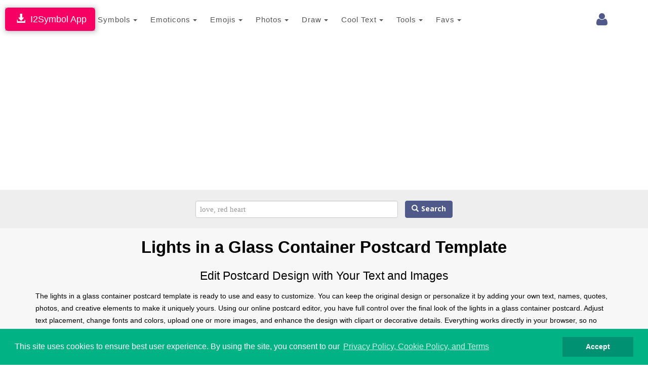

--- FILE ---
content_type: text/html; charset=UTF-8
request_url: https://www.i2symbol.com/i2picture/view/postcard/Lights-in-a-glass-container-postcard-add-text-to-picture-f3760354fb327c1d040357deda8c50fe
body_size: 13303
content:
<!DOCTYPE html>
<html lang="en">
  <head>
    <meta charset="utf-8">
  <meta http-equiv="X-UA-Compatible" content="IE=edge">
  <meta name="viewport" content="width=device-width, initial-scale=1">
  <title>Customize Lights in a Glass Container Postcard – Add Text, Photos & Download</title>
  <meta name="description" content="Customize the lights in a glass container postcard design online. Add text, names, quotes, photos, and clipart, or edit the template to match your style. Download or share your postcard instantly.">
  <meta name="keywords" content="lights in a glass container postcard, postcard template, editable postcard design, customize postcard, add text to postcard, postcard maker template, online postcard editor">    
  <meta property="og:image" content="https://www.i2symbol.com/templates/f/3/7/6/f3760354fb327c1d040357deda8c50fe/canvas.jpg">             
  <meta property="og:url" content="https://www.i2symbol.com/i2picture/view/postcard/Lights-in-a-glass-container-postcard-add-text-to-picture-f3760354fb327c1d040357deda8c50fe"> 
  <meta property="og:title" content="Customize Lights in a Glass Container Postcard – Add Text, Photos & Download"> 
  <meta property="og:description" content="Customize the lights in a glass container postcard design online. Add text, names, quotes, photos, and clipart, or edit the template to match your style. Download or share your postcard instantly."> 
  <meta property="og:type" content="website" />
  <meta property="fb:app_id" content="216696181724747"/>                  
  <link rel="canonical" href="https://www.i2symbol.com/i2picture/view/postcard/Lights-in-a-glass-container-postcard-add-text-to-picture-f3760354fb327c1d040357deda8c50fe"/>
  <link rel="shortcut icon" href="/css/i2symbol.ico" type="image/x-icon" />
  <link rel="stylesheet" href="https://maxcdn.bootstrapcdn.com/bootstrap/3.3.5/css/bootstrap.min.css">
<link rel="stylesheet" href="/mob/css/master.css?45">
<link rel="stylesheet" href="/mob/css/cookie.min.css?3">
    <link rel="preconnect" href="https://fonts.googleapis.com">
    <link rel="preconnect" href="https://fonts.gstatic.com" crossorigin>  
    <link href="https://fonts.googleapis.com/css?family=Open+Sans:400,600&display=swap" rel="stylesheet">
    <link href="https://fonts.googleapis.com/css2?family=Noto+Kufi+Arabic:wght@300;400;700&display=swap" rel="stylesheet">

  <style>      
    .rtl {direction: rtl;unicode-bidi: plaintext;}

    html[dir="rtl"] .new-editor-frame,
    html[dir="rtl"] .editor-frame,
    html[dir="rtl"] #symbols_editor {
      direction: ltr;
      text-align: left;
    }      

    .bullet {position: relative;padding-left: 1.6em;}
    .bullet::before {content: "✩";position: absolute;left: 0;}
    .bullet-rtl {padding-left: 0;padding-right: 1.6em;}
    .bullet-rtl::before {content: none;}
    .bullet-rtl::after {content: "✩";position: absolute;right: 0;}

    .Tajawal  {font-family: "Noto Kufi Arabic", sans-serif; font-optical-sizing: auto; font-style: normal;}
    .Normal  {font-family: "Open Sans", sans-serif; font-optical-sizing: auto; font-style: normal;}
    .h1 {color:#000; font-weight:bold; text-transform: none;}
    .h2 {color:#000; font-weight:bold; text-transform: none; line-height:1.6em;}
    .h2_margin {margin:60px 0 20px 0;}
    .h2_margin_def {margin:30px 0 20px 0;}
    .h3 {color:#5A6DBD; font-weight:bold; text-transform: none;font-weight:bold; }
    .norm {font-weight:normal; text-transform: none; line-height:1.6em;}
    .sym_xs {color:#000;font:bold 15px arial;vertical-align: middle; margin:0 5px;}
    .sym_sm {color:#000;font:bold 21px arial;vertical-align: middle; margin:0 5px;}
    .sym_lg {color:#000;font:bold 31px arial;vertical-align: middle; margin:0 5px;}
    .sym_m{padding-top:18px;}
    .stz{font-size:28px;cursor:pointer;}      

    .divider {overflow: hidden;text-align: center;}
    .divider::before,.divider::after {background-color: #ccc;content: "";display: inline-block;height: 1px;vertical-align: middle;width: 30%;}
    .divider::before {margin-inline-end: 0.5em;}
    .divider::after {margin-inline-start: 0.5em;}      


    .dropdown-menu .media {display: table;width: 100%;}
    .dropdown-menu .media > div {display: table-cell;vertical-align: middle;}
    .navbar-promo-link:hover {background: #f5f5f5;}
    .navbar-promo-card-deck:after {content: "";display: table;clear: both;}

    .navbar-promo-item {
      position: relative;
    }

    .navbar-promo-item:after {
      content: "";
      position: absolute;
      top: 12%;
      bottom: 12%;
      right: 0;
      width: 1px;
      background: #f1f1f1;
    }

    .navbar-promo-item:before {
      content: "";
      position: absolute;
      left: 12%;
      right: 12%;
      bottom: 0;
      height: 1px;
      background: #f1f1f1;
    }

    .navbar-promo-item:nth-child(4n):after {
      display: none;
    }

    .navbar-promo-card-deck:last-child .navbar-promo-item:before {
      display: none;
    }

    [dir="rtl"] .navbar-promo-item:after {
      right: auto;
      left: 0;
    }      

    .flag-sprite {background-image: url("/css/flags/flags_sprite.png");background-repeat:no-repeat;}
    .flag-af {background-position: 0 0; width: 24px; height: 18px;}
    .flag-az {background-position: 0 -18px; width: 24px; height: 18px;}
    .flag-bd {background-position: 0 -36px; width: 24px; height: 18px;}
    .flag-bg {background-position: 0 -54px; width: 24px; height: 18px;}
    .flag-cn {background-position: 0 -72px; width: 24px; height: 18px;}
    .flag-de {background-position: 0 -90px; width: 24px; height: 18px;}
    .flag-cz {background-position: 0 -108px; width: 24px; height: 18px;}
    .flag-dk {background-position: 0 -126px; width: 24px; height: 18px;}
    .flag-eg {background-position: 0 -144px; width: 24px; height: 18px;}
    .flag-es {background-position: 0 -162px; width: 24px; height: 18px;}
    .flag-fi {background-position: 0 -180px; width: 24px; height: 18px;}
    .flag-fr {background-position: 0 -198px; width: 24px; height: 18px;}
    .flag-ge {background-position: 0 -216px; width: 24px; height: 18px;}
    .flag-hu {background-position: 0 -234px; width: 24px; height: 18px;}
    .flag-id {background-position: 0 -252px; width: 24px; height: 18px;}
    .flag-il {background-position: 0 -270px; width: 24px; height: 18px;}
    .flag-ir {background-position: 0 -288px; width: 24px; height: 18px;}
    .flag-gr {background-position: 0 -306px; width: 24px; height: 18px;}
    .flag-in {background-position: 0 -324px; width: 24px; height: 18px;}
    .flag-kr {background-position: 0 -342px; width: 24px; height: 18px;}
    .flag-it {background-position: 0 -360px; width: 24px; height: 18px;}
    .flag-my {background-position: 0 -378px; width: 24px; height: 18px;}
    .flag-nl {background-position: 0 -396px; width: 24px; height: 18px;}
    .flag-no {background-position: 0 -414px; width: 24px; height: 18px;}
    .flag-jp {background-position: 0 -432px; width: 24px; height: 18px;}
    .flag-ph {background-position: 0 -450px; width: 24px; height: 18px;}
    .flag-pl {background-position: 0 -468px; width: 24px; height: 18px;}
    .flag-pt {background-position: 0 -486px; width: 24px; height: 18px;}
    .flag-ro {background-position: 0 -504px; width: 24px; height: 18px;}
    .flag-ru {background-position: 0 -522px; width: 24px; height: 18px;}
    .flag-se {background-position: 0 -540px; width: 24px; height: 18px;}
    .flag-sk {background-position: 0 -558px; width: 24px; height: 18px;}
    .flag-tr {background-position: 0 -576px; width: 24px; height: 18px;}
    .flag-th {background-position: 0 -594px; width: 24px; height: 18px;}
    .flag-us {background-position: 0 -612px; width: 24px; height: 18px;}
    .flag-ua {background-position: 0 -630px; width: 24px; height: 18px;}
    .flag-vn {background-position: 0 -648px; width: 24px; height: 18px;}      


  /* LANGUAGE DROPDOWN – BOOTSTRAP 3 SAFE */

  /* IMPORTANT: allow dropdown to align to viewport */
  .language-dropdown {
    position: relative;
  }

  /* dropdown container */
  .language-menu {
    box-sizing: border-box;
    overflow-x: hidden;
    box-shadow: 1px 1px 3px 3px rgba(0,0,0,0.2);
  }

  /* inner wrapper */
  .language-menu-inner {
    padding: 10px;
    direction: ltr;
  }

  .language-menu-inner.rtl {
    direction: rtl;
    text-align: right;
  }

  /* grid items */
  .lang-item {
    float: left;
    box-sizing: border-box;
    padding: 6px;
  }

  .lang-item a {
    display: block;
    padding: 8px;
    text-decoration: none;
    color: #333;
  }

  .lang-item a:hover {
    background: #f5f5f5;
  }

  /* language name */
  .lang-name {
    display: inline-block;
    margin-left: 10px;
    font-weight: 600;
    white-space: nowrap;
  }

  .language-menu-inner.rtl .lang-name {
    margin-left: 0;
    margin-right: 10px;
  }

  /* CLEARFIX */
  .language-menu-inner::after {
    content: "";
    display: table;
    clear: both;
  }

  /* DESKTOP (4 columns) */
  @media (min-width: 768px) {

    .language-menu {
      width: 640px;        /* 4 columns × 160px */
      max-width: 90vw;     /* NEVER overflow screen */
      right: 0;
      left: auto;
    }

    .lang-item {
      width: 25%;
    }
  }

  /* MOBILE (2 columns) */
  @media (max-width: 767px) {

    .language-menu {
      width: 96vw;
      max-width: 96vw;
      right: 0;
      left: auto;
    }

    .language-dropdown {
      position: static;
    }  

    .lang-item {
      width: 50%;
    }
  }

/* Header tools container */
.navbar-tools {
  display: flex;
  align-items: center;
}

/* Each tool (login, language, history) */
.navbar-tools > * {
  display: inline-block;
  margin-left: 8px;
}

.language-dropdown {
  margin-top:9px;
  margin-right:5px;
  display: inline-block;
  vertical-align: middle;
}

/* FORCE COLLAPSED MAIN MENU TO ALWAYS ALIGN RIGHT (BOOTSTRAP 3 – MOBILE ONLY) */

@media (max-width: 767px) {

  /* NAVBAR must define positioning context */
  #navMobile {
    position: relative;
    z-index: 1000;
  }

  /* COLLAPSED MENU PANEL */
  #top_toolbar {
    position: absolute;
    top: 100%;            /* directly under navbar */
    right: 0;
    left: 0;              /* ensure it stays inside viewport */
    width: 100%;
    background: #fff;
    z-index: 3000;
    box-shadow: 0 6px 12px rgba(0,0,0,.2);
  }

  /* FORCE MENU ALIGNMENT (LANG-INDEPENDENT) */
  #top_toolbar .navbar-nav {
    float: none !important;
    margin: 0;
    direction: ltr !important;
  }

  #top_toolbar .navbar-nav > li {
    float: none;
    width: 100%;
  }
}

/* KEEP TOGGLE BUTTON ABOVE DROPDOWN */
.navbar-toggle {
  position: relative;
  z-index: 4000;
}


      .ar1 {font-size: 9px;}
      .ar2 {font-size: 11px;}
      .ar3 {font-size: 13px;}
      .ar4 {font-size: 15px;}
      .ar5 {font-size: 17px;}
      .ar6 {font-size: 19px;}
      .ar7 {font-size: 21px;}
      .ar8 {font-size: 23px;}
      .ar9 {font-size: 25px;}
      .ar10 {font-size: 27px;}
      .ar11 {font-size: 31px;}
      .ar12  {font-size: 33px;}

      .ar1e {font-size: 10px;}
      .ar2e {font-size: 12px;}
      .ar3e {font-size: 14px;}
      .ar4e {font-size: 16px;}
      .ar5e {font-size: 18px;}
      .ar6e {font-size: 20px;}
      .ar7e {font-size: 22px;}
      .ar8e {font-size: 24px;}
      .ar9e {font-size: 26px;}
      .ar10e {font-size: 28px;}
    </style><link rel="stylesheet" href="/mob/css/picture.css?160" type="text/css" />              
  <script src="https://cdnjs.cloudflare.com/ajax/libs/jquery/1.11.1/jquery.min.js"></script><script src="/mob/js/picture.js?5"></script>
  <link rel="stylesheet" href="//cdnjs.cloudflare.com/ajax/libs/font-awesome/4.2.0/css/font-awesome.min.css">
<link rel="stylesheet" href="https://fonts.googleapis.com/css?family=Kaushan+Script">
<link rel="stylesheet" href="https://fonts.googleapis.com/css?family=Droid+Serif:400,700,400italic,700italic">
  
 
  <!-- Google tag (gtag.js) -->
<script async src="https://www.googletagmanager.com/gtag/js?id=G-TNW9CFJBJ4"></script>
<script>
  window.dataLayer = window.dataLayer || [];
  function gtag(){dataLayer.push(arguments);}
  gtag("js", new Date());

  gtag("config", "G-TNW9CFJBJ4");
</script>
  <!-- Yandex.Metrika counter -->
            <script type="text/javascript" >
               (function(m,e,t,r,i,k,a){m[i]=m[i]||function(){(m[i].a=m[i].a||[]).push(arguments)};
               m[i].l=1*new Date();
               for (var j = 0; j < document.scripts.length; j++) {if (document.scripts[j].src === r) { return; }}
               k=e.createElement(t),a=e.getElementsByTagName(t)[0],k.async=1,k.src=r,a.parentNode.insertBefore(k,a)})
               (window, document, "script", "https://mc.yandex.ru/metrika/tag.js", "ym");

               ym(95455872, "init", {
                    clickmap:true,
                    trackLinks:true,
                    accurateTrackBounce:true
               });
            </script>            
            <!-- /Yandex.Metrika counter -->
  <script async src="https://pagead2.googlesyndication.com/pagead/js/adsbygoogle.js?client=ca-pub-5930435762906662" crossorigin="anonymous"></script>    
    
  <script>var sc_project=8080734;var sc_invisible=1;var sc_security="425769e1";</script><script src="https://www.statcounter.com/counter/counter.js"></script>
  
  <script>                 

    
// Closes the Responsive Menu on Menu Item Click
$(".navbar-collapse ul li a").click(function() {
    $(".navbar-toggle:visible").click();
});

function getCookie(name)
{
    var nameEQ = name + "=";
  var ca = document.cookie.split(";");
  for(var i=0;i < ca.length;i++) {
    var c = ca[i];
    while (c.charAt(0)==" ") c = c.substring(1,c.length);
    if (c.indexOf(nameEQ) == 0) return decodeURIComponent(c.substring(nameEQ.length,c.length));
  }
  return null;
}

function setCookie(name,value,days)
{
    value = encodeURIComponent(value);
    if (days) {
    var date = new Date();
    date.setTime(date.getTime()+(days*24*60*60*1000));
    var expires = "; expires="+date.toGMTString();
  }
  else var expires = "";
  document.cookie = name+"="+value+expires+"; path=/";
}

function eraseCookie(name) {
    setCookie(name,"",-1);
}

    //<![CDATA[
    $(document).ready(function(){

      
           
              

        $("#cookieconsent:desc").html();
        $("a.translate").bind("click", function() {                        
            var lang = $(this).attr("data-lang"); 
            setCookie("i2lang", lang);            
        });                

        $(document).on("click", ".setlang", function() {
            var lang = $(this).attr("data-lang");      
            setCookie("i2symlang", lang);
        });         
    });
    //]]>
  </script>
      
  </head>
  <body>  
  <div id="navDesktop"></div>
    <!-- Navigation -->    
    <nav class="navbar navbar-default" id="navMobile" style="margin:0;padding:15px 0 10px 0;">
        <div class="container">
            <div class="navbar-header page-scroll pull-right" style="margin-left:1px;">            
                <button type="button" class="navbar-toggle" data-toggle="collapse" data-target="#top_toolbar">
                    <span class="sr-only">Toggle navigation</span>
                    <span class="icon-bar"></span>
                    <span class="icon-bar"></span>
                    <span class="icon-bar"></span>
                </button>                  
            </div>
            <a class="navbar-brand page-scroll" href="/">i2Symbol</a>
            <div class="navbar-tools pull-right">
                
        <div class="dropdown pull-right" style="margin-top:10px;margin-right:10px;">
          <a class="dropdown-toggle right" data-toggle="dropdown" href="#"><span class="fa fa-user fa-2x"></span> </a>        
            <ul class="dropdown-menu menu"><li style="color: #777;"><a class="rlink" href="/login">Login</a></li><li style="color: #777;"><a class="rlink" href="/register">Register</a></li></ul></div>
    
                
                                
            </div>
            <div class="collapse navbar-collapse" id="top_toolbar">
                <ul class="nav navbar-nav">
                    <li style="float:left;"><div class="dropdown">
              <a class="btn btn-default dropdown-toggle" href="javascript:void(0);" data-toggle="dropdown" aria-expanded="true" style="padding:13px; border:none;">
                Symbols
                <span class="caret"></span>
              </a>
              <ul class="dropdown-menu"><li style="float:left;" role="presentation"><a role="menuitem" tabindex="-1" href="/symbols">Symbols</a></li><li style="float:left;" role="presentation"><a role="menuitem" tabindex="-1" href="/abc-123">ABC 123</a></li><li style="float:left;" role="presentation"><a role="menuitem" tabindex="-1" href="/cool-letters">Cool Letters</a></li></ul>
                  </div></li><li style="float:left;"><div class="dropdown">
              <a class="btn btn-default dropdown-toggle" href="javascript:void(0);" data-toggle="dropdown" aria-expanded="true" style="padding:13px; border:none;">
                Emoticons
                <span class="caret"></span>
              </a>
              <ul class="dropdown-menu"><li style="float:left;" role="presentation"><a role="menuitem" tabindex="-1" href="/emoticons">Site Emoticons</a></li><li style="float:left;" role="presentation"><a role="menuitem" tabindex="-1" href="/shared">User Emoticons</a></li></ul>
                  </div></li><li style="float:left;"><div class="dropdown">
              <a class="btn btn-default dropdown-toggle" href="javascript:void(0);" data-toggle="dropdown" aria-expanded="true" style="padding:13px; border:none;">
                Emojis
                <span class="caret"></span>
              </a>
              <ul class="dropdown-menu"><li style="float:left;" role="presentation"><a role="menuitem" tabindex="-1" href="/facebook-emojis">Facebook Emoji</a></li><li style="float:left;" role="presentation"><a role="menuitem" tabindex="-1" href="/twitter-emojis">Twitter Emoji</a></li><li style="float:left;" role="presentation"><a role="menuitem" tabindex="-1" href="/android-emojis">Android Emoji</a></li><li style="float:left;" role="presentation"><a role="menuitem" tabindex="-1" href="/ios-emojis">Ios Emoji</a></li><li style="float:left;" role="presentation"><a role="menuitem" tabindex="-1" href="/messenger-emojis">Messenger Emoji</a></li><li style="float:left;" role="presentation"><a role="menuitem" tabindex="-1" href="/samsung-emojis">Samsung Emoji</a></li><li style="float:left;" role="presentation"><a role="menuitem" tabindex="-1" href="/windows-emojis">Windows Emoji</a></li></ul>
                  </div></li><li style="float:left;"><div class="dropdown">
              <a class="btn btn-default dropdown-toggle" href="javascript:void(0);" data-toggle="dropdown" aria-expanded="true" style="padding:13px; border:none;">
                Photos
                <span class="caret"></span>
              </a>
              <ul class="dropdown-menu"><li style="float:left;" role="presentation"><a role="menuitem" tabindex="-1" href="/i2picture">Add Text To Photo</a></li><li style="float:left;" role="presentation"><a role="menuitem" tabindex="-1" href="/photo">Montage Photo</a></li><li style="float:left;" role="presentation"><a role="menuitem" tabindex="-1" href="/stickers">Stickers</a></li><li style="float:left;" role="presentation"><a role="menuitem" tabindex="-1" href="/clipart">Clipart</a></li></ul>
                  </div></li><li style="float:left;"><div class="dropdown">
              <a class="btn btn-default dropdown-toggle" href="javascript:void(0);" data-toggle="dropdown" aria-expanded="true" style="padding:13px; border:none;">
                Draw
                <span class="caret"></span>
              </a>
              <ul class="dropdown-menu"><li style="float:left;" role="presentation"><a role="menuitem" tabindex="-1" href="/draw-with-emoji">Emoji Brush</a></li><li style="float:left;" role="presentation"><a role="menuitem" tabindex="-1" href="/ascii-art-generator">Draw With Ascii</a></li></ul>
                  </div></li><li style="float:left;"><div class="dropdown">
              <a class="btn btn-default dropdown-toggle" href="javascript:void(0);" data-toggle="dropdown" aria-expanded="true" style="padding:13px; border:none;">
                Cool Text
                <span class="caret"></span>
              </a>
              <ul class="dropdown-menu"><li style="float:left;" role="presentation"><a role="menuitem" tabindex="-1" href="/copy-and-paste-fonts">Copy And Paste Fonts</a></li><li style="float:left;" role="presentation"><a role="menuitem" tabindex="-1" href="/emoji-text-art">Emoji Text</a></li><li style="float:left;" role="presentation"><a role="menuitem" tabindex="-1" href="/3dtext">3D Text</a></li><li style="float:left;" role="presentation"><a role="menuitem" tabindex="-1" href="/alt-codes">Alt Codes</a></li></ul>
                  </div></li><li style="float:left;"><div class="dropdown">
              <a class="btn btn-default dropdown-toggle" href="javascript:void(0);" data-toggle="dropdown" aria-expanded="true" style="padding:13px; border:none;">
                Tools
                <span class="caret"></span>
              </a>
              <ul class="dropdown-menu"><li style="float:left;" role="presentation"><a role="menuitem" tabindex="-1" href="/keyboard">Keyboard</a></li><li style="float:left;" role="presentation"><a role="menuitem" tabindex="-1" href="/text2image">Text To Image</a></li></ul>
                  </div></li><li style="float:left;"><div class="dropdown">
              <a class="btn btn-default dropdown-toggle" href="javascript:void(0);" data-toggle="dropdown" aria-expanded="true" style="padding:13px; border:none;">
                Favs
                <span class="caret"></span>
              </a>
              <ul class="dropdown-menu"><li style="float:left;" role="presentation"><a role="menuitem" tabindex="-1" href="/favorites">Favorites</a></li></ul>
                  </div></li>
                </ul>                
            </div>
        </div>
    </nav>    
    <div class="clearfix"></div>
    <div style="position:fixed; top:15px; left:10px;z-index:10000;
                              box-shadow: 1px 1px 10px 1px rgba(0,0,0,0.25), 0 0 4px rgba(0, 0, 0, .5) inset;
                              -moz-box-shadow: 1px 1px 10px 1px rgba(0,0,0,0.25), 0 0 4px rgba(0, 0, 0, .5) inset;
                              -webkit-box-shadow: 1px 1px 10px 1px rgba(0,0,0,0.25), 0 0 4px rgba(0, 0, 0, .5) inset;
                              ">
                              <a class="btn btn-lg" style="background:#F70063; color:#fff; " href="/i2symbol-app">&nbsp;<span class="glyphicon glyphicon-download-alt"></span>&nbsp;&nbsp;I2Symbol App</a>
                          </div>
    <section id="portfolio" class="bg-light-gray">           
        
    <section style="background:#eee;border-top:1px solid #eee;margin-top:-20px;">
        <div class="container" style="text-align:center;">
            <form class="form-inline" action="#">
                <div id="toolbar">                                 
                    <input type="text"  id="i2picture_search_box_id" class="form-control" style="width:400px;font:normal 15px tahoma; padding:8px; margin-right:10px;" placeholder="love, red heart" />
                    <button type="submit" id="i2picture_search_submit" class="btn btn-primary Tajawal"><span class="glyphicon glyphicon-search"></span>&nbsp;Search</button>
                </div>                
            </form>
          </div>
          </section>
        <div class="container">
        <h1 class="text-left ar12 h1 text-center">Lights in a Glass Container Postcard Template</h1>
        <h2 class="text-left ar8 h2 norm text-center">Edit Postcard Design with Your Text and Images</h2>
        <p class="text-left ar3e" style="color:#000;">The lights in a glass container postcard template is ready to use and easy to customize. You can keep the original design or personalize it by adding your own text, names, quotes, photos, and creative elements to make it uniquely yours. Using our online postcard editor, you have full control over the final look of the lights in a glass container postcard. Adjust text placement, change fonts and colors, upload one or more images, and enhance the design with clipart or decorative details. Everything works directly in your browser, so no downloads or design experience are required. Once you’re finished editing, you can download the postcard in high quality or share it digitally in just a few clicks.
  </p>
        </div>    
        <div class="advertise" style="margin-top:20px;"><script async src="//pagead2.googlesyndication.com/pagead/js/adsbygoogle.js"></script>
				<!-- 728x90 Top -->
				<ins class="adsbygoogle"
				     style="display:inline-block;width:728px;height:90px"
				     data-ad-client="ca-pub-5930435762906662"
				     data-ad-slot="9353277407"></ins>
				<script>
				(adsbygoogle = window.adsbygoogle || []).push({});
				</script></div>
        <div style="margin-top:20px; background:#eee;"><div class="section" style="padding-top:0;">                
              <div class="container">                     
                <div class="row center" style="text-align:center;">
                 
                <div style="display:inline-block;">
                    <a href="/i2picture/view/postcard/Your-name-and-your-lover-on-a-board-i-love-you-postcard-add-text-to-picture-14b80c72466b9d5e756f6d778ce0ed18">
                        <img style="padding:10px 10px; background:#fff; margin:5px 0;" class="lazy" data-src="/templates/1/4/b/8/14b80c72466b9d5e756f6d778ce0ed18/thumb.jpg" alt="Your name and your lover on a board i love you" width="200" />
                    </a>
                </div>
                <div style="display:inline-block;">
                    <a href="/i2picture/view/postcard/Ceramic-cup-on-a-blue-background-postcard-add-text-to-picture-e1cc8a2d29f6309d76a7faeca6f0c899">
                        <img style="padding:10px 10px; background:#fff; margin:5px 0;" class="lazy" data-src="/templates/e/1/c/c/e1cc8a2d29f6309d76a7faeca6f0c899/thumb.jpg" alt="Ceramic cup on a blue background" width="200" />
                    </a>
                </div>
                <div style="display:inline-block;">
                    <a href="/i2picture/view/postcard/Your-name-and-your-lover-on-the-plate-and-wedding-rings-postcard-add-text-to-picture-9a32a607c1419b76cc266eb6c6068318">
                        <img style="padding:10px 10px; background:#fff; margin:5px 0;" class="lazy" data-src="/templates/9/a/3/2/9a32a607c1419b76cc266eb6c6068318/thumb.jpg" alt="Your name and your lover on the plate and wedding rings" width="200" />
                    </a>
                </div>
                <div style="display:inline-block;">
                    <a href="/i2picture/view/postcard/smiley-face-girl-yemen-postcard-add-text-to-picture-7c33c5143292863c7747445e550c6f47">
                        <img style="padding:10px 10px; background:#fff; margin:5px 0;" class="lazy" data-src="/templates/7/c/3/3/7c33c5143292863c7747445e550c6f47/thumb.jpg" alt="smiley face-girl-yemen" width="200" />
                    </a>
                </div>
                <div style="display:inline-block;">
                    <a href="/i2picture/view/postcard/soso-book-postcard-add-text-to-picture-d1649a58f56cb5ced8229c7d7f407260">
                        <img style="padding:10px 10px; background:#fff; margin:5px 0;" class="lazy" data-src="/templates/d/1/6/4/d1649a58f56cb5ced8229c7d7f407260/thumb.jpg" alt="soso book" width="200" />
                    </a>
                </div><div style="display:inline-block; margin-left:20px;"><a class="btn btn-large btn-info info_draw" style="padding:10px 20px;" href="/i2picture">More &raquo;</a></div>
                </div>
              </div>              
            </div></div>        
        <div style="margin:20px 0;"><div class="advertise"><script async src="https://pagead2.googlesyndication.com/pagead/js/adsbygoogle.js"></script>
				<!-- 728x90 Status -->
				<ins class="adsbygoogle"
				     style="display:inline-block;width:728px;height:90px"
				     data-ad-client="ca-pub-5930435762906662"
				     data-ad-slot="3511893403"></ins>
				<script>
				(adsbygoogle = window.adsbygoogle || []).push({});
				</script></div></div>          
                        <div class="container" style="background:#fff;">          
                           <h2 class="text-left ar8 h2 text-center">Download or Edit This Postcard</h2>
                            <div class="row">
                                                     
                                <div class="pin col-sm-6 col-md-6" data-pin="f3760354fb327c1d040357deda8c50fe">
                                    <div class="vRibbon" id="f3760354fb327c1d040357deda8c50fe" style="z-index:2000;">              
              <div style="margin-top:10px;" id="f3760354fb327c1d040357deda8c50fe_like" class="icostat ico unlike like_design"      data-post="f3760354fb327c1d040357deda8c50fe" title="like">&nbsp;</div>              
              <div style="margin-top:20px;" id="f3760354fb327c1d040357deda8c50fe_fav" class="icostat ico unfav favorite_design"   data-post="f3760354fb327c1d040357deda8c50fe" title="favorite">&nbsp;</div>    
            </div>
                                 
                                    <div class="col-sm-12 col-md-12">
                                        <div style="padding-top:30px;">  
<ol class="breadcrumb" style="text-align:center; background:none;">
  <li style="padding-right:10px;">
    <div class="icostat views" style="display:inline-block;" title="views">&nbsp;</div>
    <div class="infoStat">5994</div>
  </li>

  

  <li style="padding-right:10px;">
      <div id="like" class="icostat unlike" style="cursor:default;display:inline-block;" title="likes">&nbsp;</div>
      <div class="infoStat">-1</div>
  </li>
  
  <li style="padding-right:10px;">
    <div id="fav" class="icostat unfav" style="cursor:default;display:inline-block;" title="favorites">&nbsp;</div>
    <div class="infoStat">0</div>
  </li>
</ol>
        </div>
                                        <a href="/i2picture/edit/postcard/Lights-In-A-Glass-Container-Postcard-postcard-add-text-to-picture-f3760354fb327c1d040357deda8c50fe"><img class="img-responsive round lazy" data-src="/templates/f/3/7/6/f3760354fb327c1d040357deda8c50fe/canvas.jpg" alt="Lights In A Glass Container Postcard" /></a>
                                        <div style="margin-top:20px;">
                                        <a class="btn btn-lg btn-default info_button" href="/force_download.php?file=templates/f/3/7/6/f3760354fb327c1d040357deda8c50fe/canvas.jpg">Download</a>
                                        <a class="btn btn-lg btn-success info_button" href="/i2picture/edit/postcard/Lights-In-A-Glass-Container-Postcard-postcard-add-text-to-picture-f3760354fb327c1d040357deda8c50fe">Edit</a>
                                        </div>
                                    </div>                            
                                </div>

                                <div class="col-sm-6 col-md-6" style="background:#f1f1f1; border-left:1px solid #ddd;">
                                  
                                  
                                  <div class="advertise"><script async src="https://pagead2.googlesyndication.com/pagead/js/adsbygoogle.js"></script>
				<!-- 336x280 -->
				<ins class="adsbygoogle"
				     style="display:inline-block;width:336px;height:280px"
				     data-ad-client="ca-pub-5930435762906662"
				     data-ad-slot="8832105402"></ins>
				<script>
				(adsbygoogle = window.adsbygoogle || []).push({});
				</script></div>
                                  <div class="advertise"><script async src="//pagead2.googlesyndication.com/pagead/js/adsbygoogle.js"></script>
				<!-- 320x100 Photo Mobile -->
				<ins class="adsbygoogle"
				     style="display:inline-block;width:320px;height:100px"
				     data-ad-client="ca-pub-5930435762906662"
				     data-ad-slot="3706253804"></ins>
				<script>
				(adsbygoogle = window.adsbygoogle || []).push({});
				</script></div>
                                </div>
                                
                            </div>                    

                        </div>
        <div class="container">
        
  <h2 class="text-left ar8 h2 text-center">How to Customize the Lights in a Glass Container Postcard Template</h2>
  <ul style="color:#000;">
    <li class="text-left ar3e">Open the lights in a glass container postcard template in the editor.</li>
    <li class="text-left ar3e">Add or edit text such as names, messages, or quotes.</li>
    <li class="text-left ar3e">Upload photos or images to personalize the design.</li>
    <li class="text-left ar3e">Adjust fonts, colors, and layout as needed.</li>
    <li class="text-left ar3e">Download the finished postcard or share it online.</li>
  </ul>

  <h2 class="text-left ar8 h2 text-center">Why Customize this Postcard Template?</h2>
  <ul style="color:#000;">
    <li class="text-left ar3e">Start with a professionally designed postcard layout.</li>
    <li class="text-left ar3e">Easily personalize the template for different occasions.</li>
    <li class="text-left ar3e">No graphic design skills or software required.</li>
    <li class="text-left ar3e">Suitable for digital sharing or high-quality printing.</li>
    <li class="text-left ar3e">Works seamlessly on all devices via your browser.</li>
  </ul>
        </div>
    </section><footer class="bg-white border">
        <div class="container">
            <div class="row">
                <div class="col-md-5">
                    <ul class="list-inline quicklinks">
                      <li class="info_lbox">Copyright © i2Symbol 2011-2026, <a target="_blank" href="https://sciweavers.org">Sciweavers LLC</a>, USA. <span style="font:normal 11px tahoma; color:#ddd;">194</span></li>
                    </ul>
                </div>
                <div class="col-md-2">
                    <ul class="list-inline social-buttons">
                        <li><a href="https://www.twitter.com/i2symbol"><i class="fa fa-twitter"></i></a>
                        </li>
                        <li><a href="https://www.facebook.com/i2symbol"><i class="fa fa-facebook"></i></a>
                        </li>
                    </ul>
                </div>
                <div class="col-md-5">
                    <ul class="list-inline quicklinks">
                      <li class="info_lbox"><a href="/privacy">Privacy</a></li>
                      <li class="info_lbox"><a href="/cookies">Cookies</a></li>
                      <li class="info_lbox"><a href="/terms">Terms</a></li>                      
                      <li class="info_lbox"><a href="/contact">Contact</a></li>
                      <li class="info_lbox"><a href="/about">About</a></li>
                    </ul>
                </div>
            </div>
        </div>
    </footer><script src="https://maxcdn.bootstrapcdn.com/bootstrap/3.3.5/js/bootstrap.min.js"></script>
          <script src="/mob/js/lazyload.js"></script>
        <script src="/mob/js/cookie.min.js?1"></script>

        <script>
        //eraseCookie("cookieconsent_status");
        window.addEventListener("load", function(){
        window.cookieconsent.initialise({
          "palette": {
            "popup": {
              "background": "#00B284",
              "text": "#ffffff"
            },
            "button": {
              "background": "#009173"
            }
          },
          "showLink": true,
          "position": "bottom",
          "content": {
            "message": "This site uses cookies to ensure best user experience. By using the site, you consent to our ",
            "dismiss": "Accept",
            "link": "Privacy Policy, Cookie Policy, and Terms",
            "href": "/privacy"
          }
        })});
        </script>
  </body>
</html>

--- FILE ---
content_type: text/html; charset=utf-8
request_url: https://www.google.com/recaptcha/api2/aframe
body_size: 247
content:
<!DOCTYPE HTML><html><head><meta http-equiv="content-type" content="text/html; charset=UTF-8"></head><body><script nonce="zt6r4pjEpcUckd-splC9wg">/** Anti-fraud and anti-abuse applications only. See google.com/recaptcha */ try{var clients={'sodar':'https://pagead2.googlesyndication.com/pagead/sodar?'};window.addEventListener("message",function(a){try{if(a.source===window.parent){var b=JSON.parse(a.data);var c=clients[b['id']];if(c){var d=document.createElement('img');d.src=c+b['params']+'&rc='+(localStorage.getItem("rc::a")?sessionStorage.getItem("rc::b"):"");window.document.body.appendChild(d);sessionStorage.setItem("rc::e",parseInt(sessionStorage.getItem("rc::e")||0)+1);localStorage.setItem("rc::h",'1768947831633');}}}catch(b){}});window.parent.postMessage("_grecaptcha_ready", "*");}catch(b){}</script></body></html>